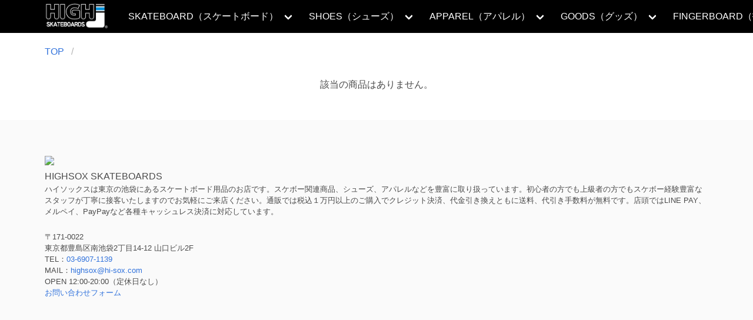

--- FILE ---
content_type: text/html; charset=UTF-8
request_url: https://hi-sox.com/catalog/product_info.php?products_id=13283
body_size: 8471
content:
<!DOCTYPE html>
<html lang="ja">

<head>

    <!-- Google Tag Manager -->
    <script>(function(w,d,s,l,i){w[l]=w[l]||[];w[l].push({'gtm.start':
    new Date().getTime(),event:'gtm.js'});var f=d.getElementsByTagName(s)[0],
    j=d.createElement(s),dl=l!='dataLayer'?'&l='+l:'';j.async=true;j.src=
    'https://www.googletagmanager.com/gtm.js?id='+i+dl;f.parentNode.insertBefore(j,f);
    })(window,document,'script','dataLayer','GTM-M6ZHB66');</script>
    <!-- End Google Tag Manager -->

    <meta name="facebook-domain-verification" content="61nzjumafgr5gdeptmk3u8xxrycqp2" />

	  <meta charset="UTF-8">
    <meta http-equiv="X-UA-Compatible" content="IE=edge">
    <meta name="viewport" content="width=device-width, initial-scale=1">
    <meta name="format-detection" content="telephone=no">
    <link rel="profile" href="https://gmpg.org/xfn/11">
  
    <!-- ファビコン -->
    <link rel="icon" type="image/png" href="https://www.hi-sox.com/wp-content/themes/higxsox-skateboards/images/favicon.png">    
    <!-- スマホ用アイコン -->
    <link rel="apple-touch-icon" sizes="180x180" href="https://www.hi-sox.com/wp-content/themes/higxsox-skateboards/images/favicon.png">

    <title>東京のスケートボードショップ・通販ならHIGHSOX SKATEBOARDS</title>
<meta name='robots' content='max-image-preview:large' />
<link rel='dns-prefetch' href='//www.hi-sox.com' />
<link rel="alternate" type="application/rss+xml" title="東京のスケートボードショップ・通販ならHIGHSOX SKATEBOARDS &raquo; フィード" href="https://www.hi-sox.com/feed/" />
<link rel="alternate" type="application/rss+xml" title="東京のスケートボードショップ・通販ならHIGHSOX SKATEBOARDS &raquo; コメントフィード" href="https://www.hi-sox.com/comments/feed/" />
<script type="text/javascript">
window._wpemojiSettings = {"baseUrl":"https:\/\/s.w.org\/images\/core\/emoji\/14.0.0\/72x72\/","ext":".png","svgUrl":"https:\/\/s.w.org\/images\/core\/emoji\/14.0.0\/svg\/","svgExt":".svg","source":{"concatemoji":"https:\/\/www.hi-sox.com\/wp-includes\/js\/wp-emoji-release.min.js?ver=6.2.6"}};
/*! This file is auto-generated */
!function(e,a,t){var n,r,o,i=a.createElement("canvas"),p=i.getContext&&i.getContext("2d");function s(e,t){p.clearRect(0,0,i.width,i.height),p.fillText(e,0,0);e=i.toDataURL();return p.clearRect(0,0,i.width,i.height),p.fillText(t,0,0),e===i.toDataURL()}function c(e){var t=a.createElement("script");t.src=e,t.defer=t.type="text/javascript",a.getElementsByTagName("head")[0].appendChild(t)}for(o=Array("flag","emoji"),t.supports={everything:!0,everythingExceptFlag:!0},r=0;r<o.length;r++)t.supports[o[r]]=function(e){if(p&&p.fillText)switch(p.textBaseline="top",p.font="600 32px Arial",e){case"flag":return s("\ud83c\udff3\ufe0f\u200d\u26a7\ufe0f","\ud83c\udff3\ufe0f\u200b\u26a7\ufe0f")?!1:!s("\ud83c\uddfa\ud83c\uddf3","\ud83c\uddfa\u200b\ud83c\uddf3")&&!s("\ud83c\udff4\udb40\udc67\udb40\udc62\udb40\udc65\udb40\udc6e\udb40\udc67\udb40\udc7f","\ud83c\udff4\u200b\udb40\udc67\u200b\udb40\udc62\u200b\udb40\udc65\u200b\udb40\udc6e\u200b\udb40\udc67\u200b\udb40\udc7f");case"emoji":return!s("\ud83e\udef1\ud83c\udffb\u200d\ud83e\udef2\ud83c\udfff","\ud83e\udef1\ud83c\udffb\u200b\ud83e\udef2\ud83c\udfff")}return!1}(o[r]),t.supports.everything=t.supports.everything&&t.supports[o[r]],"flag"!==o[r]&&(t.supports.everythingExceptFlag=t.supports.everythingExceptFlag&&t.supports[o[r]]);t.supports.everythingExceptFlag=t.supports.everythingExceptFlag&&!t.supports.flag,t.DOMReady=!1,t.readyCallback=function(){t.DOMReady=!0},t.supports.everything||(n=function(){t.readyCallback()},a.addEventListener?(a.addEventListener("DOMContentLoaded",n,!1),e.addEventListener("load",n,!1)):(e.attachEvent("onload",n),a.attachEvent("onreadystatechange",function(){"complete"===a.readyState&&t.readyCallback()})),(e=t.source||{}).concatemoji?c(e.concatemoji):e.wpemoji&&e.twemoji&&(c(e.twemoji),c(e.wpemoji)))}(window,document,window._wpemojiSettings);
</script>
<style type="text/css">
img.wp-smiley,
img.emoji {
	display: inline !important;
	border: none !important;
	box-shadow: none !important;
	height: 1em !important;
	width: 1em !important;
	margin: 0 0.07em !important;
	vertical-align: -0.1em !important;
	background: none !important;
	padding: 0 !important;
}
</style>
	<link rel='stylesheet' id='wp-block-library-css' href='https://www.hi-sox.com/wp-includes/css/dist/block-library/style.min.css?ver=6.2.6' type='text/css' media='all' />
<link rel='stylesheet' id='classic-theme-styles-css' href='https://www.hi-sox.com/wp-includes/css/classic-themes.min.css?ver=6.2.6' type='text/css' media='all' />
<style id='global-styles-inline-css' type='text/css'>
body{--wp--preset--color--black: #000000;--wp--preset--color--cyan-bluish-gray: #abb8c3;--wp--preset--color--white: #ffffff;--wp--preset--color--pale-pink: #f78da7;--wp--preset--color--vivid-red: #cf2e2e;--wp--preset--color--luminous-vivid-orange: #ff6900;--wp--preset--color--luminous-vivid-amber: #fcb900;--wp--preset--color--light-green-cyan: #7bdcb5;--wp--preset--color--vivid-green-cyan: #00d084;--wp--preset--color--pale-cyan-blue: #8ed1fc;--wp--preset--color--vivid-cyan-blue: #0693e3;--wp--preset--color--vivid-purple: #9b51e0;--wp--preset--gradient--vivid-cyan-blue-to-vivid-purple: linear-gradient(135deg,rgba(6,147,227,1) 0%,rgb(155,81,224) 100%);--wp--preset--gradient--light-green-cyan-to-vivid-green-cyan: linear-gradient(135deg,rgb(122,220,180) 0%,rgb(0,208,130) 100%);--wp--preset--gradient--luminous-vivid-amber-to-luminous-vivid-orange: linear-gradient(135deg,rgba(252,185,0,1) 0%,rgba(255,105,0,1) 100%);--wp--preset--gradient--luminous-vivid-orange-to-vivid-red: linear-gradient(135deg,rgba(255,105,0,1) 0%,rgb(207,46,46) 100%);--wp--preset--gradient--very-light-gray-to-cyan-bluish-gray: linear-gradient(135deg,rgb(238,238,238) 0%,rgb(169,184,195) 100%);--wp--preset--gradient--cool-to-warm-spectrum: linear-gradient(135deg,rgb(74,234,220) 0%,rgb(151,120,209) 20%,rgb(207,42,186) 40%,rgb(238,44,130) 60%,rgb(251,105,98) 80%,rgb(254,248,76) 100%);--wp--preset--gradient--blush-light-purple: linear-gradient(135deg,rgb(255,206,236) 0%,rgb(152,150,240) 100%);--wp--preset--gradient--blush-bordeaux: linear-gradient(135deg,rgb(254,205,165) 0%,rgb(254,45,45) 50%,rgb(107,0,62) 100%);--wp--preset--gradient--luminous-dusk: linear-gradient(135deg,rgb(255,203,112) 0%,rgb(199,81,192) 50%,rgb(65,88,208) 100%);--wp--preset--gradient--pale-ocean: linear-gradient(135deg,rgb(255,245,203) 0%,rgb(182,227,212) 50%,rgb(51,167,181) 100%);--wp--preset--gradient--electric-grass: linear-gradient(135deg,rgb(202,248,128) 0%,rgb(113,206,126) 100%);--wp--preset--gradient--midnight: linear-gradient(135deg,rgb(2,3,129) 0%,rgb(40,116,252) 100%);--wp--preset--duotone--dark-grayscale: url('#wp-duotone-dark-grayscale');--wp--preset--duotone--grayscale: url('#wp-duotone-grayscale');--wp--preset--duotone--purple-yellow: url('#wp-duotone-purple-yellow');--wp--preset--duotone--blue-red: url('#wp-duotone-blue-red');--wp--preset--duotone--midnight: url('#wp-duotone-midnight');--wp--preset--duotone--magenta-yellow: url('#wp-duotone-magenta-yellow');--wp--preset--duotone--purple-green: url('#wp-duotone-purple-green');--wp--preset--duotone--blue-orange: url('#wp-duotone-blue-orange');--wp--preset--font-size--small: 13px;--wp--preset--font-size--medium: 20px;--wp--preset--font-size--large: 36px;--wp--preset--font-size--x-large: 42px;--wp--preset--spacing--20: 0.44rem;--wp--preset--spacing--30: 0.67rem;--wp--preset--spacing--40: 1rem;--wp--preset--spacing--50: 1.5rem;--wp--preset--spacing--60: 2.25rem;--wp--preset--spacing--70: 3.38rem;--wp--preset--spacing--80: 5.06rem;--wp--preset--shadow--natural: 6px 6px 9px rgba(0, 0, 0, 0.2);--wp--preset--shadow--deep: 12px 12px 50px rgba(0, 0, 0, 0.4);--wp--preset--shadow--sharp: 6px 6px 0px rgba(0, 0, 0, 0.2);--wp--preset--shadow--outlined: 6px 6px 0px -3px rgba(255, 255, 255, 1), 6px 6px rgba(0, 0, 0, 1);--wp--preset--shadow--crisp: 6px 6px 0px rgba(0, 0, 0, 1);}:where(.is-layout-flex){gap: 0.5em;}body .is-layout-flow > .alignleft{float: left;margin-inline-start: 0;margin-inline-end: 2em;}body .is-layout-flow > .alignright{float: right;margin-inline-start: 2em;margin-inline-end: 0;}body .is-layout-flow > .aligncenter{margin-left: auto !important;margin-right: auto !important;}body .is-layout-constrained > .alignleft{float: left;margin-inline-start: 0;margin-inline-end: 2em;}body .is-layout-constrained > .alignright{float: right;margin-inline-start: 2em;margin-inline-end: 0;}body .is-layout-constrained > .aligncenter{margin-left: auto !important;margin-right: auto !important;}body .is-layout-constrained > :where(:not(.alignleft):not(.alignright):not(.alignfull)){max-width: var(--wp--style--global--content-size);margin-left: auto !important;margin-right: auto !important;}body .is-layout-constrained > .alignwide{max-width: var(--wp--style--global--wide-size);}body .is-layout-flex{display: flex;}body .is-layout-flex{flex-wrap: wrap;align-items: center;}body .is-layout-flex > *{margin: 0;}:where(.wp-block-columns.is-layout-flex){gap: 2em;}.has-black-color{color: var(--wp--preset--color--black) !important;}.has-cyan-bluish-gray-color{color: var(--wp--preset--color--cyan-bluish-gray) !important;}.has-white-color{color: var(--wp--preset--color--white) !important;}.has-pale-pink-color{color: var(--wp--preset--color--pale-pink) !important;}.has-vivid-red-color{color: var(--wp--preset--color--vivid-red) !important;}.has-luminous-vivid-orange-color{color: var(--wp--preset--color--luminous-vivid-orange) !important;}.has-luminous-vivid-amber-color{color: var(--wp--preset--color--luminous-vivid-amber) !important;}.has-light-green-cyan-color{color: var(--wp--preset--color--light-green-cyan) !important;}.has-vivid-green-cyan-color{color: var(--wp--preset--color--vivid-green-cyan) !important;}.has-pale-cyan-blue-color{color: var(--wp--preset--color--pale-cyan-blue) !important;}.has-vivid-cyan-blue-color{color: var(--wp--preset--color--vivid-cyan-blue) !important;}.has-vivid-purple-color{color: var(--wp--preset--color--vivid-purple) !important;}.has-black-background-color{background-color: var(--wp--preset--color--black) !important;}.has-cyan-bluish-gray-background-color{background-color: var(--wp--preset--color--cyan-bluish-gray) !important;}.has-white-background-color{background-color: var(--wp--preset--color--white) !important;}.has-pale-pink-background-color{background-color: var(--wp--preset--color--pale-pink) !important;}.has-vivid-red-background-color{background-color: var(--wp--preset--color--vivid-red) !important;}.has-luminous-vivid-orange-background-color{background-color: var(--wp--preset--color--luminous-vivid-orange) !important;}.has-luminous-vivid-amber-background-color{background-color: var(--wp--preset--color--luminous-vivid-amber) !important;}.has-light-green-cyan-background-color{background-color: var(--wp--preset--color--light-green-cyan) !important;}.has-vivid-green-cyan-background-color{background-color: var(--wp--preset--color--vivid-green-cyan) !important;}.has-pale-cyan-blue-background-color{background-color: var(--wp--preset--color--pale-cyan-blue) !important;}.has-vivid-cyan-blue-background-color{background-color: var(--wp--preset--color--vivid-cyan-blue) !important;}.has-vivid-purple-background-color{background-color: var(--wp--preset--color--vivid-purple) !important;}.has-black-border-color{border-color: var(--wp--preset--color--black) !important;}.has-cyan-bluish-gray-border-color{border-color: var(--wp--preset--color--cyan-bluish-gray) !important;}.has-white-border-color{border-color: var(--wp--preset--color--white) !important;}.has-pale-pink-border-color{border-color: var(--wp--preset--color--pale-pink) !important;}.has-vivid-red-border-color{border-color: var(--wp--preset--color--vivid-red) !important;}.has-luminous-vivid-orange-border-color{border-color: var(--wp--preset--color--luminous-vivid-orange) !important;}.has-luminous-vivid-amber-border-color{border-color: var(--wp--preset--color--luminous-vivid-amber) !important;}.has-light-green-cyan-border-color{border-color: var(--wp--preset--color--light-green-cyan) !important;}.has-vivid-green-cyan-border-color{border-color: var(--wp--preset--color--vivid-green-cyan) !important;}.has-pale-cyan-blue-border-color{border-color: var(--wp--preset--color--pale-cyan-blue) !important;}.has-vivid-cyan-blue-border-color{border-color: var(--wp--preset--color--vivid-cyan-blue) !important;}.has-vivid-purple-border-color{border-color: var(--wp--preset--color--vivid-purple) !important;}.has-vivid-cyan-blue-to-vivid-purple-gradient-background{background: var(--wp--preset--gradient--vivid-cyan-blue-to-vivid-purple) !important;}.has-light-green-cyan-to-vivid-green-cyan-gradient-background{background: var(--wp--preset--gradient--light-green-cyan-to-vivid-green-cyan) !important;}.has-luminous-vivid-amber-to-luminous-vivid-orange-gradient-background{background: var(--wp--preset--gradient--luminous-vivid-amber-to-luminous-vivid-orange) !important;}.has-luminous-vivid-orange-to-vivid-red-gradient-background{background: var(--wp--preset--gradient--luminous-vivid-orange-to-vivid-red) !important;}.has-very-light-gray-to-cyan-bluish-gray-gradient-background{background: var(--wp--preset--gradient--very-light-gray-to-cyan-bluish-gray) !important;}.has-cool-to-warm-spectrum-gradient-background{background: var(--wp--preset--gradient--cool-to-warm-spectrum) !important;}.has-blush-light-purple-gradient-background{background: var(--wp--preset--gradient--blush-light-purple) !important;}.has-blush-bordeaux-gradient-background{background: var(--wp--preset--gradient--blush-bordeaux) !important;}.has-luminous-dusk-gradient-background{background: var(--wp--preset--gradient--luminous-dusk) !important;}.has-pale-ocean-gradient-background{background: var(--wp--preset--gradient--pale-ocean) !important;}.has-electric-grass-gradient-background{background: var(--wp--preset--gradient--electric-grass) !important;}.has-midnight-gradient-background{background: var(--wp--preset--gradient--midnight) !important;}.has-small-font-size{font-size: var(--wp--preset--font-size--small) !important;}.has-medium-font-size{font-size: var(--wp--preset--font-size--medium) !important;}.has-large-font-size{font-size: var(--wp--preset--font-size--large) !important;}.has-x-large-font-size{font-size: var(--wp--preset--font-size--x-large) !important;}
.wp-block-navigation a:where(:not(.wp-element-button)){color: inherit;}
:where(.wp-block-columns.is-layout-flex){gap: 2em;}
.wp-block-pullquote{font-size: 1.5em;line-height: 1.6;}
</style>
<link rel='stylesheet' id='higxsox-skateboards-style-css' href='https://www.hi-sox.com/wp-content/themes/higxsox-skateboards/style.css?ver=6.2.6' type='text/css' media='all' />
<link rel="https://api.w.org/" href="https://www.hi-sox.com/wp-json/" /><link rel="EditURI" type="application/rsd+xml" title="RSD" href="https://www.hi-sox.com/xmlrpc.php?rsd" />
<link rel="wlwmanifest" type="application/wlwmanifest+xml" href="https://www.hi-sox.com/wp-includes/wlwmanifest.xml" />
<meta name="generator" content="WordPress 6.2.6" />
	<meta property="og:image" content="https://www.hi-sox.com/wp-content/themes/higxsox-skateboards/images/favicon.png" />
	<meta name="thumbnail" content="https://www.hi-sox.com/wp-content/themes/higxsox-skateboards/images/favicon.png" />
    <meta name="Keywords" content="HIGHSOX,ハイソックス、スケボー,スケートボード,スケートショップ,SKATEBOARD,SKATESHOP,RIPNDIP,池袋,東京,通販">
    <script defer src="https://use.fontawesome.com/releases/v5.0.6/js/all.js"></script>

    <!-- Bulma Version 0.7.2-->
    <link rel="stylesheet" type="text/css" href="https://www.hi-sox.com/wp-content/themes/higxsox-skateboards/css/bulma.min.css">
    <link rel="stylesheet" type="text/css" href="https://www.hi-sox.com/wp-content/themes/higxsox-skateboards/css/admin.css">
    <link rel="stylesheet" type="text/css" href="https://www.hi-sox.com/wp-content/themes/higxsox-skateboards/css/item.css">
    <link rel="stylesheet" type="text/css" href="https://www.hi-sox.com/wp-content/themes/higxsox-skateboards/css/swiper.min.css">
    <link rel="stylesheet" type="text/css" href="https://www.hi-sox.com/wp-content/themes/higxsox-skateboards/css/flexslider.css">
    <link rel="stylesheet" type="text/css" href="https://www.hi-sox.com/wp-content/themes/higxsox-skateboards/css/bulma-checkradio.min.css">
    <link rel="stylesheet" type="text/css" href="https://www.hi-sox.com/wp-content/themes/higxsox-skateboards/css/bulma-ribbon.min.css">
    <script src="https://ajax.googleapis.com/ajax/libs/jquery/1.12.4/jquery.min.js"></script>
    <script type="text/javascript" src="https://www.hi-sox.com/wp-content/themes/higxsox-skateboards/js/general.js"></script>
    <script type="text/javascript" src="https://www.hi-sox.com/wp-content/themes/higxsox-skateboards/js/swiper.min.js"></script>
    <script type="text/javascript" src="https://www.hi-sox.com/wp-content/themes/higxsox-skateboards/js/jquery.flexslider-min.js"></script>

    <style>
    .lemmy-text {
        font-weight:600;
        animation:rainbow 3s infinite;
        -webkit-animation:rainbow 3s infinite;
    }
    @keyframes rainbow {
        12%{color:#ff5353;}
        24%{color:#ffcf53;}
        36%{color:#e8ff53;}
        48%{color:#53ff5d;}
        60%{color:#53ffbc;}
        72%{color:#5393ff;}
        84%{color:#ca53ff;}
        100%{color:#ff53bd;}
    }
    @-webkit-keyframes rainbow {
        12%{color:#ff5353;}
        24%{color:#ffcf53;}
        36%{color:#e8ff53;}
        48%{color:#53ff5d;}
        60%{color:#53ffbc;}
        72%{color:#5393ff;}
        84%{color:#ca53ff;}
        100%{color:#ff53bd;}
    }
    </style>
</head>


<body ontouchstart="">

  <!-- Google Tag Manager (noscript) -->
  <noscript><iframe src="https://www.googletagmanager.com/ns.html?id=GTM-M6ZHB66"
  height="0" width="0" style="display:none;visibility:hidden"></iframe></noscript>
  <!-- End Google Tag Manager (noscript) -->

  <div class="is-relative">
    <div class="modal">
      <div class="modal-background"></div>
      <div class="modal-content box">
        <div id="search-keyword" class="">
          <h3 class="title is-5 has-text-centered">キーワード検索</h3>
          <form class="" action="/catalog/advanced_search_result.php" method="get">
            <div class="field is-horizontal">
              <div class="field-label is-normal">
                <label class="label">商品名</label>
              </div>
              <div class="field-body">
                <div class="field">
                  <p class="control is-expanded">
                    <input name="keywords" class="input" type="text" placeholder="商品名を入力してください">
                  </p>
                </div>
              </div>
            </div>
            <div class="field has-addons has-addons-centered" style="padding: 2rem 0 0 0;">
              <button type="submit" class="button is-link" style="width:50%;">
                検索
              </button>
            </div>
          </form>
        </div>
      </div>
      <button class="modal-close is-large" aria-label="close"></button>
    </div>

    

    <nav id="header-menu" class="navbar is-black" role="navigation" aria-label="main navigation">
      <div class="container is-relative">
        <div class="navbar-brand">
          <a id="logo" href="/"><img src="https://www.hi-sox.com/wp-content/themes/higxsox-skateboards/images/highsox-logo-top.png" width="110" height="45"></a>
          <ul>
              <li><a href="/catalog/account.php" class="menu-button"><img src="https://www.hi-sox.com/wp-content/themes/higxsox-skateboards/images/account_w.png" width="25" height="25"></a></li>
              <li><a href="javascript:open_search_keyword_form();" class="menu-button"><img src="https://www.hi-sox.com/wp-content/themes/higxsox-skateboards/images/search_w.png" width="25" height="25"></a></li>
              <li><a href="/catalog/shopping_cart.php" class="menu-button" id="open-cart"><img src="https://www.hi-sox.com/wp-content/themes/higxsox-skateboards/images/cart_w.png" width="25" height="25"></a></li>
              <li>
                  <div class="navbar-brand">
                      <a role="button" class="navbar-burger burger" aria-label="menu" aria-expanded="false" data-target="navbarBasicExample">
                          <span aria-hidden="true"></span>
                          <span aria-hidden="true"></span>
                          <span aria-hidden="true"></span>
                      </a>
                  </div>
              </li>
          </ul>
        </div>

        
        <div class="navbar-menu">
            <div class="header-accordion navbar-start">

                          <div class="navbar-item has-dropdown is-hoverable">
                <a class="cat topcat navbar-link">SKATEBOARD<span class="catname-ja">（スケートボード）</span></a>

                
                <div class="inner navbar-dropdown">
                <a href="/catalog/category.php?cPath=1" class="subcat navbar-item">ALL<span class="catname-ja">（すべて）</span></a>            
                                	<a href="/catalog/build_complete_home.php?build_complete_mode=true" class="subcat navbar-item" style="display: flex;align-items: center;"><span class="lemmy-text">オリジナルのスケートボードを作る</span>
                	<img src="https://www.hi-sox.com/wp-content/themes/higxsox-skateboards/images/new-icon.gif" style="margin-left: 5px;height: 21px;"></a>
                            
                                  <a href="/catalog/category.php?page=1&cPath=1_29" class="subcat navbar-item">COMPLETE<span class="catname-ja">（コンプリート・完成品）</span></a>
                                  <a href="/catalog/category.php?page=1&cPath=1_7" class="subcat navbar-item">DECK<span class="catname-ja">（デッキ）</span></a>
                                  <a href="/catalog/category.php?page=1&cPath=1_52" class="subcat navbar-item">CRUISER DECK<span class="catname-ja">（クルーザーデッキ）</span></a>
                                  <a href="/catalog/category.php?page=1&cPath=1_8" class="subcat navbar-item">TRUCK<span class="catname-ja">（トラック）</span></a>
                                  <a href="/catalog/category.php?page=1&cPath=1_50" class="subcat navbar-item">HARD WHEEL<span class="catname-ja">（トリック用ウィール）</span></a>
                                  <a href="/catalog/category.php?page=1&cPath=1_51" class="subcat navbar-item">SOFT WHEEL<span class="catname-ja">（クルーザー用ウィール）</span></a>
                                  <a href="/catalog/category.php?page=1&cPath=1_10" class="subcat navbar-item">BEARING<span class="catname-ja">（ベアリング）</span></a>
                                  <a href="/catalog/category.php?page=1&cPath=1_67" class="subcat navbar-item">HARDWARE<span class="catname-ja">（ビス/ボルト）</span></a>
                                  <a href="/catalog/category.php?page=1&cPath=1_34" class="subcat navbar-item">PARTS<span class="catname-ja">（パーツ）</span></a>
                                  <a href="/catalog/category.php?page=1&cPath=1_57" class="subcat navbar-item">GRIPTAPE<span class="catname-ja">（デッキテープ）</span></a>
                                  <a href="/catalog/category.php?page=1&cPath=1_43" class="subcat navbar-item">OIL<span class="catname-ja">（メンテナンスオイル）</span></a>
                                  <a href="/catalog/category.php?page=1&cPath=1_35" class="subcat navbar-item">TOOL<span class="catname-ja">（工具類）</span></a>
                                  <a href="/catalog/category.php?page=1&cPath=1_53" class="subcat navbar-item">SKATE WAX<span class="catname-ja">（ワックス）</span></a>
                                  <a href="/catalog/category.php?page=1&cPath=1_38" class="subcat navbar-item">PROTECTOR<span class="catname-ja">（プロテクター・ヘルメット・パッド）</span></a>
                                  <a href="/catalog/category.php?page=1&cPath=1_13" class="subcat navbar-item">OTHER<span class="catname-ja">（その他）</span></a>
                                </div>
              </div>
                          <div class="navbar-item has-dropdown is-hoverable">
                <a class="cat topcat navbar-link">SHOES<span class="catname-ja">（シューズ）</span></a>

                
                <div class="inner navbar-dropdown">
                <a href="/catalog/category.php?cPath=2" class="subcat navbar-item">ALL<span class="catname-ja">（すべて）</span></a>            
                            
                                  <a href="/catalog/category.php?page=1&cPath=2_15" class="subcat navbar-item">VANS<span class="catname-ja">（バンズ）</span></a>
                                  <a href="/catalog/category.php?page=1&cPath=2_58" class="subcat navbar-item">CONVERSE<span class="catname-ja">（コンバース）</span></a>
                                  <a href="/catalog/category.php?page=1&cPath=2_44" class="subcat navbar-item">POSSESSED<span class="catname-ja">（ポゼスト）</span></a>
                                  <a href="/catalog/category.php?page=1&cPath=2_59" class="subcat navbar-item">NIKE SB<span class="catname-ja">（ナイキエスビー）</span></a>
                                  <a href="/catalog/category.php?page=1&cPath=2_45" class="subcat navbar-item">PUMA <span class="catname-ja">（プーマ）</span></a>
                                  <a href="/catalog/category.php?page=1&cPath=2_30" class="subcat navbar-item">ADIDAS<span class="catname-ja">（アディダス）</span></a>
                                  <a href="/catalog/category.php?page=1&cPath=2_46" class="subcat navbar-item">OTHER BRAND<span class="catname-ja">（その他ブランド）</span></a>
                                  <a href="/catalog/category.php?page=1&cPath=2_41" class="subcat navbar-item">INSOLES<span class="catname-ja">（インソール）</span></a>
                                  <a href="/catalog/category.php?page=1&cPath=2_40" class="subcat navbar-item">SHOES REPAIR<span class="catname-ja">（シューズ補修）</span></a>
                                </div>
              </div>
                          <div class="navbar-item has-dropdown is-hoverable">
                <a class="cat topcat navbar-link">APPAREL<span class="catname-ja">（アパレル）</span></a>

                
                <div class="inner navbar-dropdown">
                <a href="/catalog/category.php?cPath=3" class="subcat navbar-item">ALL<span class="catname-ja">（すべて）</span></a>            
                            
                                  <a href="/catalog/category.php?page=1&cPath=3_23" class="subcat navbar-item">JKT<span class="catname-ja">（ジャケット）</span></a>
                                  <a href="/catalog/category.php?page=1&cPath=3_25" class="subcat navbar-item">SWEAT<span class="catname-ja">（スウェット・パーカー）</span></a>
                                  <a href="/catalog/category.php?page=1&cPath=3_21" class="subcat navbar-item">SHIRTS<span class="catname-ja">（シャツ）</span></a>
                                  <a href="/catalog/category.php?page=1&cPath=3_14" class="subcat navbar-item">S/S TEE<span class="catname-ja">（Tシャツ）</span></a>
                                  <a href="/catalog/category.php?page=1&cPath=3_37" class="subcat navbar-item">L/S TEE<span class="catname-ja">（ロングスリーブTシャツ）</span></a>
                                  <a href="/catalog/category.php?page=1&cPath=3_32" class="subcat navbar-item">PANTS<span class="catname-ja">（パンツ）</span></a>
                                </div>
              </div>
                          <div class="navbar-item has-dropdown is-hoverable">
                <a class="cat topcat navbar-link">GOODS<span class="catname-ja">（グッズ）</span></a>

                
                <div class="inner navbar-dropdown">
                <a href="/catalog/category.php?cPath=4" class="subcat navbar-item">ALL<span class="catname-ja">（すべて）</span></a>            
                            
                                  <a href="/catalog/category.php?page=1&cPath=4_16" class="subcat navbar-item">SOX<span class="catname-ja">（靴下）</span></a>
                                  <a href="/catalog/category.php?page=1&cPath=4_18" class="subcat navbar-item">CAP<span class="catname-ja">（キャップ）</span></a>
                                  <a href="/catalog/category.php?page=1&cPath=4_48" class="subcat navbar-item">BEANIE<span class="catname-ja">（ニットキャップ）</span></a>
                                  <a href="/catalog/category.php?page=1&cPath=4_49" class="subcat navbar-item">HAT<span class="catname-ja">（ハット）</span></a>
                                  <a href="/catalog/category.php?page=1&cPath=4_26" class="subcat navbar-item">DVD<span class="catname-ja">（スケートボードビデオ）</span></a>
                                  <a href="/catalog/category.php?page=1&cPath=4_54" class="subcat navbar-item">MAGAZINE<span class="catname-ja">（雑誌）</span></a>
                                  <a href="/catalog/category.php?page=1&cPath=4_24" class="subcat navbar-item">BAG<span class="catname-ja">（バッグ）</span></a>
                                  <a href="/catalog/category.php?page=1&cPath=4_36" class="subcat navbar-item">SUNGLASS<span class="catname-ja">（サングラス）</span></a>
                                  <a href="/catalog/category.php?page=1&cPath=4_33" class="subcat navbar-item">PATCH<span class="catname-ja">（ワッペン）</span></a>
                                  <a href="/catalog/category.php?page=1&cPath=4_42" class="subcat navbar-item">PINS<span class="catname-ja">（ピンズ）</span></a>
                                  <a href="/catalog/category.php?page=1&cPath=4_47" class="subcat navbar-item">AIR FRESHENER<span class="catname-ja">（エアフレッシュナー）</span></a>
                                  <a href="/catalog/category.php?page=1&cPath=4_20" class="subcat navbar-item">STICKER<span class="catname-ja">（ステッカー）</span></a>
                                  <a href="/catalog/category.php?page=1&cPath=4_56" class="subcat navbar-item">FISHING LURES<span class="catname-ja">（ルアー）</span></a>
                                  <a href="/catalog/category.php?page=1&cPath=4_19" class="subcat navbar-item">OTHER<span class="catname-ja">（その他）</span></a>
                                </div>
              </div>
                          <div class="navbar-item has-dropdown is-hoverable">
                <a class="cat topcat navbar-link">FINGERBOARD <span class="catname-ja">（指スケ）</span></a>

                
                <div class="inner navbar-dropdown">
                <a href="/catalog/category.php?cPath=60" class="subcat navbar-item">ALL<span class="catname-ja">（すべて）</span></a>            
                            
                                  <a href="/catalog/category.php?page=1&cPath=60_61" class="subcat navbar-item">COMPLETE<span class="catname-ja">（コンプリート・完成品）</span></a>
                                  <a href="/catalog/category.php?page=1&cPath=60_62" class="subcat navbar-item">DECK<span class="catname-ja">（指スケ用デッキ）</span></a>
                                  <a href="/catalog/category.php?page=1&cPath=60_63" class="subcat navbar-item">TRUCKS<span class="catname-ja">（指スケ用トラック）</span></a>
                                  <a href="/catalog/category.php?page=1&cPath=60_64" class="subcat navbar-item">WHEELS<span class="catname-ja">（指スケ用ウィール）</span></a>
                                  <a href="/catalog/category.php?page=1&cPath=60_65" class="subcat navbar-item">TUNING<span class="catname-ja">（指スケ用メンテナンス）</span></a>
                                  <a href="/catalog/category.php?page=1&cPath=60_66" class="subcat navbar-item">SKATEPARK<span class="catname-ja">（指スケ用セクション）</span></a>
                                </div>
              </div>
            
            <a href="/catalog/specials.php" class="topcat navbar-item">SALE<span class="catname-ja">（セール商品）</span></a>
            <a href="/catalog/brands.php" class="topcat navbar-item">BRANDS<span class="catname-ja">（ブランド一覧）</span></a>
            <a href="/blog" class="topcat navbar-item">BLOG<span class="catname-ja">（ブログ）</span></a>
            <a href="/team" class="topcat navbar-item">TEAM<span class="catname-ja">（チーム）</span></a>
            <!--
            <a href="/team" class="topcat navbar-item">TEAM<span class="catname-ja">（スタッブ＆ライダー）</span></a>
            <a href="/shop-info" class="topcat navbar-item">HIGHSOX<span class="catname-ja">（店舗情報）</span></a>
            -->
            
                <a id="account-pc" class="navbar-item" href="/catalog/account.php"><img src="https://www.hi-sox.com/wp-content/themes/higxsox-skateboards/images/account_w.png" width="25" height="25"></a>
                <a id="search-pc" class="navbar-item" href="javascript:open_search_keyword_form();"><img src="https://www.hi-sox.com/wp-content/themes/higxsox-skateboards/images/search_w.png" width="25" height="25"></a>
                <a id="cart-pc" class="navbar-item" href="/catalog/shopping_cart.php"><img src="https://www.hi-sox.com/wp-content/themes/higxsox-skateboards/images/cart_w.png" width="25" height="25"></a>
            </div>
            <div class="navbar-end">
                <div class="navbar-item">
                    <div class="buttons">

                                          <a href="/catalog/login.php" class="button is-primary">ログイン</a>
                                        </div>
                </div>
            </div>
      </div>

    </nav>

        
    <!-- START MAIN -->
    <div class="main"><section>
    <div class="container column" style="padding-bottom: 0;">
    	<nav class="breadcrumb" aria-label="breadcrumbs">
    		<ul><li><a href="https://hi-sox.com/">TOP</a></li><li></li></ul>
    	</nav>
    
    	    	    
    </div>
<div id="text" style="text-align:center; margin-top: 2rem;">該当の商品はありません。</div></section>
            <!-- START FOOTER -->
            <footer class="footer">
                <div class="container column shopinfo">
                    <div class="columns is-multiline is-mobile">
                        <div class="column is-12">
                            <img class="mini-logo" src="https://www.hi-sox.com/wp-content/themes/higxsox-skateboards/images/highsox-logo.png">
                            <h3 class="mini-logo-title">HIGHSOX SKATEBOARDS</h3>
                            <p class="">
                            ハイソックスは東京の池袋にあるスケートボード用品のお店です。スケボー関連商品、シューズ、アパレルなどを豊富に取り扱っています。初心者の方でも上級者の方でもスケボー経験豊富なスタッフが丁寧に接客いたしますのでお気軽にご来店ください。通販では税込１万円以上のご購入でクレジット決済、代金引き換えともに送料、代引き手数料が無料です。店頭ではLINE PAY、メルペイ、PayPayなど各種キャッシュレス決済に対応しています。
                            </p>
                        </div>
                        <div class="column is-12-mobile is-6-tablet is-6-desktop">
                            <p class="">
                                〒171-0022<br/>
                                東京都豊島区南池袋2丁目14-12 山口ビル2F<br/>
                                TEL：<a href="tel:0369071139">03-6907-1139</a><br/>
                                MAIL：<a href="mailto:highsox@hi-sox.com">highsox@hi-sox.com</a><br/>
                                OPEN <span style="">12:00-20:00（定休日なし）</span><br/>
                                <a href="/catalog/contact_us.php">お問い合わせフォーム</a>
                            </p>
                        </div>
                        <div class="column is-12-mobile is-6-tablet is-6-desktop">
                            <iframe src="https://www.google.com/maps/embed?pb=!1m18!1m12!1m3!1d3238.978150414984!2d139.71115451526006!3d35.7267558801838!2m3!1f0!2f0!3f0!3m2!1i1024!2i768!4f13.1!3m3!1m2!1s0x60188d69b2d9cb2b%3A0x1bc0396914746ad!2sHIGHSOX+SKATEBOARDS!5e0!3m2!1sja!2sjp!4v1553748045720" width="100%" height="300" frameborder="0" style="border:0" allowfullscreen></iframe>
                        </div>
                        <div class="column is-12">
                            <img class="" src="https://www.hi-sox.com/wp-content/themes/higxsox-skateboards/images/top/highsox_shopphoto.png">
                            <!-- Swiper
                            <div class="shop-swiper-container">
                                <div class="swiper-wrapper">
                                    <div class="swiper-slide"><img src="https://www.hi-sox.com/wp-content/themes/higxsox-skateboards/images/top/shop/1.jpg" width="100%"></div>
                                    <div class="swiper-slide"><img src="https://www.hi-sox.com/wp-content/themes/higxsox-skateboards/images/top/shop/2.jpg" width="100%"></div>
                                    <div class="swiper-slide"><img src="https://www.hi-sox.com/wp-content/themes/higxsox-skateboards/images/top/shop/3.jpg" width="100%"></div>
                                    <div class="swiper-slide"><img src="https://www.hi-sox.com/wp-content/themes/higxsox-skateboards/images/top/shop/4.jpg" width="100%"></div>
                                    <div class="swiper-slide"><img src="https://www.hi-sox.com/wp-content/themes/higxsox-skateboards/images/top/shop/5.jpg" width="100%"></div>
                                </div>
                                <div class="swiper-pagination swiper-pagination-white"></div>
                            </div> -->
                        </div>
                    </div>
                </div>
                <div class="column shopguide">
                    <div class="columns is-multiline is-mobile">
                        <div class="column is-6-mobile is-2-tablet is-2-desktop">
                            <a href="/catalog/contact_us.php">お問い合わせ</a>
                        </div>
                        <div class="column is-6-mobile is-2-tablet is-2-desktop">
                            <a href="/shopping-guide">ショッピングガイド</a>
                        </div>
                        <div class="column is-6-mobile is-2-tablet is-2-desktop">
                            <a href="/faq">よくあるご質問</a>
                        </div>
                        <div class="column is-6-mobile is-2-tablet is-2-desktop">
                            <a href="/terms-of-service">ご利用規約</a>
                        </div>
                        <div class="column is-6-mobile is-2-tablet is-2-desktop">
                            <a href="/privacy-policy">プライバシーポリシー</a>
                        </div>
                        <div class="column is-6-mobile is-2-tablet is-2-desktop">
                            <a href="/specified-commercial-transactions-law">特定商取引法</a>
                        </div>
                    </div>
                </div>
                <ul class="sns columns is-multiline is-mobile">
                    <li class="column is-3"><a href="http://instagram.com/highsoxskateboards/" target="_blank"><img src="https://www.hi-sox.com/wp-content/themes/higxsox-skateboards/images/insta.png"></a></li>
                    <li class="column is-3"><a href="https://www.youtube.com/channel/UCYWo6el6V6IDgLVlkgUyfqg" target="_blank"><img src="https://www.hi-sox.com/wp-content/themes/higxsox-skateboards/images/soxtube.png"></a></li>
                    <li class="column is-3"><a href="https://www.facebook.com/highsox" target="_blank"><img src="https://www.hi-sox.com/wp-content/themes/higxsox-skateboards/images/facebook.png"></a></li>
                    <li class="column is-3"><a href="https://twitter.com/highsox_skate" target="_blank"><img src="https://www.hi-sox.com/wp-content/themes/higxsox-skateboards/images/twitter.png"></a></li>
                </ul>
                <div class="column copyright">
                    <p>&copy;HIGHSOX SKATEBOARDS All Rights Reserved.</p>
                </div>
            </footer>
            <!-- END FOOTER -->

        </div>
        <!-- END MAIN -->
        <div id="page_top" style="bottom: 50px; z-index: 99;"><a href="#"></a></div>

    </div>
</body>
</html>